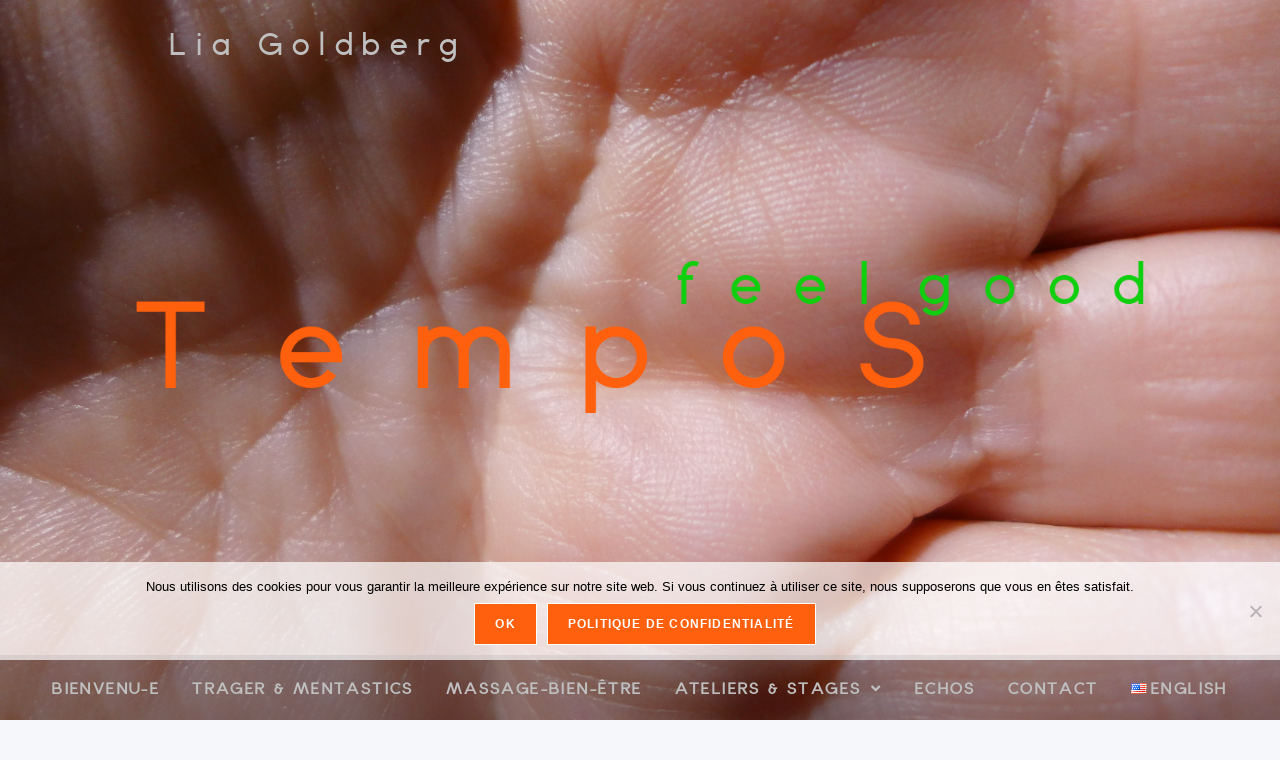

--- FILE ---
content_type: text/css
request_url: https://tempos-feelgood.com/wp-content/uploads/elementor/css/post-1060.css?ver=1768448599
body_size: 573
content:
.elementor-kit-1060{--e-global-color-primary:#6EC1E4;--e-global-color-secondary:#54595F;--e-global-color-text:#7A7A7A;--e-global-color-accent:#61CE70;--e-global-color-2df69498:#FF600D;--e-global-color-1ab1bad4:#727272;--e-global-color-2c5a09eb:#0DA70D;--e-global-color-62ee6539:#D3500C;--e-global-color-24c9b116:#0FCF0F;--e-global-color-1991ed57:#303030;--e-global-color-2350a9c0:#FFF;--e-global-typography-primary-font-family:"Anke";--e-global-typography-primary-font-weight:600;--e-global-typography-secondary-font-family:"Anke";--e-global-typography-secondary-font-weight:400;--e-global-typography-text-font-family:"Anke";--e-global-typography-text-font-weight:400;--e-global-typography-accent-font-family:"Anke";--e-global-typography-accent-font-weight:500;}.elementor-kit-1060 e-page-transition{background-color:#FFBC7D;}.elementor-section.elementor-section-boxed > .elementor-container{max-width:1600px;}.e-con{--container-max-width:1600px;}.elementor-widget:not(:last-child){margin-block-end:20px;}.elementor-element{--widgets-spacing:20px 20px;--widgets-spacing-row:20px;--widgets-spacing-column:20px;}{}h1.entry-title{display:var(--page-title-display);}@media(max-width:1024px){.elementor-section.elementor-section-boxed > .elementor-container{max-width:1024px;}.e-con{--container-max-width:1024px;}}@media(max-width:766px){.elementor-section.elementor-section-boxed > .elementor-container{max-width:767px;}.e-con{--container-max-width:767px;}}/* Start Custom Fonts CSS */@font-face {
	font-family: 'Anke';
	font-style: normal;
	font-weight: normal;
	font-display: auto;
	src: url('http://tempos-feelgood.com/wp-content/uploads/2018/12/Anke-1.ttf') format('truetype');
}
@font-face {
	font-family: 'Anke';
	font-style: normal;
	font-weight: normal;
	font-display: auto;
	src: url('https://tempos-feelgood.com/wp-content/uploads/2018/12/anke-webfont.woff2') format('woff2'),
		url('https://tempos-feelgood.com/wp-content/uploads/2018/12/anke-webfont.woff') format('woff'),
		url('https://tempos-feelgood.com/wp-content/uploads/2018/12/anke-webfont.ttf') format('truetype');
}
@font-face {
	font-family: 'Anke';
	font-style: normal;
	font-weight: normal;
	font-display: auto;
	src: ;
}
/* End Custom Fonts CSS */

--- FILE ---
content_type: text/css
request_url: https://tempos-feelgood.com/wp-content/uploads/elementor/css/post-627.css?ver=1768448599
body_size: 1381
content:
.elementor-627 .elementor-element.elementor-element-742ea2d7:not(.elementor-motion-effects-element-type-background), .elementor-627 .elementor-element.elementor-element-742ea2d7 > .elementor-motion-effects-container > .elementor-motion-effects-layer{background-image:url("https://tempos-feelgood.com/wp-content/uploads/2018/12/P1010535-1.jpg");background-position:center center;background-repeat:no-repeat;background-size:cover;}.elementor-627 .elementor-element.elementor-element-742ea2d7{transition:background 0.3s, border 0.3s, border-radius 0.3s, box-shadow 0.3s;}.elementor-627 .elementor-element.elementor-element-742ea2d7 > .elementor-background-overlay{transition:background 0.3s, border-radius 0.3s, opacity 0.3s;}.elementor-627 .elementor-element.elementor-element-3ef96dc0 > .elementor-element-populated{margin:0px 0px 66px 0px;--e-column-margin-right:0px;--e-column-margin-left:0px;}.elementor-widget-heading .elementor-heading-title{font-family:var( --e-global-typography-primary-font-family ), Sans-serif;font-size:var( --e-global-typography-primary-font-size );font-weight:var( --e-global-typography-primary-font-weight );line-height:var( --e-global-typography-primary-line-height );letter-spacing:var( --e-global-typography-primary-letter-spacing );}.elementor-627 .elementor-element.elementor-element-2a43de6d > .elementor-widget-container{margin:0px 0px 0px 0px;padding:25px 0px 0px 272px;}.elementor-627 .elementor-element.elementor-element-2a43de6d{text-align:start;}.elementor-627 .elementor-element.elementor-element-2a43de6d .elementor-heading-title{font-size:30px;font-weight:300;letter-spacing:10px;color:#bfbfbf;}.elementor-widget-theme-site-logo .widget-image-caption{font-family:var( --e-global-typography-text-font-family ), Sans-serif;font-size:var( --e-global-typography-text-font-size );font-weight:var( --e-global-typography-text-font-weight );line-height:var( --e-global-typography-text-line-height );letter-spacing:var( --e-global-typography-text-letter-spacing );}.elementor-627 .elementor-element.elementor-element-1759e2e2 > .elementor-widget-container{margin:0px 0px 0px 0px;}.elementor-627 .elementor-element.elementor-element-1759e2e2{text-align:center;}.elementor-627 .elementor-element.elementor-element-1759e2e2 img{width:80%;}.elementor-627 .elementor-element.elementor-element-5a2b2dc5:not(.elementor-motion-effects-element-type-background), .elementor-627 .elementor-element.elementor-element-5a2b2dc5 > .elementor-motion-effects-container > .elementor-motion-effects-layer{background-color:rgba(0,0,0,0.3);}.elementor-627 .elementor-element.elementor-element-5a2b2dc5{transition:background 0.3s, border 0.3s, border-radius 0.3s, box-shadow 0.3s;margin-top:-65px;margin-bottom:0px;}.elementor-627 .elementor-element.elementor-element-5a2b2dc5 > .elementor-background-overlay{transition:background 0.3s, border-radius 0.3s, opacity 0.3s;}.elementor-bc-flex-widget .elementor-627 .elementor-element.elementor-element-32a5bc3c.elementor-column .elementor-widget-wrap{align-items:center;}.elementor-627 .elementor-element.elementor-element-32a5bc3c.elementor-column.elementor-element[data-element_type="column"] > .elementor-widget-wrap.elementor-element-populated{align-content:center;align-items:center;}.elementor-widget-nav-menu .elementor-nav-menu .elementor-item{font-family:var( --e-global-typography-primary-font-family ), Sans-serif;font-size:var( --e-global-typography-primary-font-size );font-weight:var( --e-global-typography-primary-font-weight );line-height:var( --e-global-typography-primary-line-height );letter-spacing:var( --e-global-typography-primary-letter-spacing );}.elementor-widget-nav-menu .elementor-nav-menu--dropdown .elementor-item, .elementor-widget-nav-menu .elementor-nav-menu--dropdown  .elementor-sub-item{font-family:var( --e-global-typography-accent-font-family ), Sans-serif;font-size:var( --e-global-typography-accent-font-size );font-weight:var( --e-global-typography-accent-font-weight );letter-spacing:var( --e-global-typography-accent-letter-spacing );}.elementor-627 .elementor-element.elementor-element-1b7db3e1 .elementor-menu-toggle{margin:0 auto;background-color:rgba(211,80,12,0);}.elementor-627 .elementor-element.elementor-element-1b7db3e1 .elementor-nav-menu .elementor-item{font-size:15px;text-transform:uppercase;letter-spacing:2.4px;}.elementor-627 .elementor-element.elementor-element-1b7db3e1 .elementor-nav-menu--main .elementor-item{color:#bfbfbf;fill:#bfbfbf;padding-left:16px;padding-right:16px;}.elementor-627 .elementor-element.elementor-element-1b7db3e1 .elementor-nav-menu--main .elementor-item:hover,
					.elementor-627 .elementor-element.elementor-element-1b7db3e1 .elementor-nav-menu--main .elementor-item.elementor-item-active,
					.elementor-627 .elementor-element.elementor-element-1b7db3e1 .elementor-nav-menu--main .elementor-item.highlighted,
					.elementor-627 .elementor-element.elementor-element-1b7db3e1 .elementor-nav-menu--main .elementor-item:focus{color:#d3500c;fill:#d3500c;}.elementor-627 .elementor-element.elementor-element-1b7db3e1 .elementor-nav-menu--main .elementor-item.elementor-item-active{color:#ff600d;}.elementor-627 .elementor-element.elementor-element-1b7db3e1 .elementor-nav-menu--dropdown a, .elementor-627 .elementor-element.elementor-element-1b7db3e1 .elementor-menu-toggle{color:#ffffff;fill:#ffffff;}.elementor-627 .elementor-element.elementor-element-1b7db3e1 .elementor-nav-menu--dropdown{background-color:rgba(0,0,0,0.25);}.elementor-627 .elementor-element.elementor-element-1b7db3e1 .elementor-nav-menu--dropdown a:hover,
					.elementor-627 .elementor-element.elementor-element-1b7db3e1 .elementor-nav-menu--dropdown a:focus,
					.elementor-627 .elementor-element.elementor-element-1b7db3e1 .elementor-nav-menu--dropdown a.elementor-item-active,
					.elementor-627 .elementor-element.elementor-element-1b7db3e1 .elementor-nav-menu--dropdown a.highlighted,
					.elementor-627 .elementor-element.elementor-element-1b7db3e1 .elementor-menu-toggle:hover,
					.elementor-627 .elementor-element.elementor-element-1b7db3e1 .elementor-menu-toggle:focus{color:#d3500c;}.elementor-627 .elementor-element.elementor-element-1b7db3e1 .elementor-nav-menu--dropdown a:hover,
					.elementor-627 .elementor-element.elementor-element-1b7db3e1 .elementor-nav-menu--dropdown a:focus,
					.elementor-627 .elementor-element.elementor-element-1b7db3e1 .elementor-nav-menu--dropdown a.elementor-item-active,
					.elementor-627 .elementor-element.elementor-element-1b7db3e1 .elementor-nav-menu--dropdown a.highlighted{background-color:#f2f2f2;}.elementor-627 .elementor-element.elementor-element-1b7db3e1 .elementor-nav-menu--dropdown a.elementor-item-active{color:#ff600d;}.elementor-627 .elementor-element.elementor-element-1b7db3e1 .elementor-nav-menu--dropdown .elementor-item, .elementor-627 .elementor-element.elementor-element-1b7db3e1 .elementor-nav-menu--dropdown  .elementor-sub-item{font-size:15px;font-weight:600;text-transform:uppercase;}.elementor-627 .elementor-element.elementor-element-1b7db3e1 div.elementor-menu-toggle{color:#ffffff;}.elementor-627 .elementor-element.elementor-element-1b7db3e1 div.elementor-menu-toggle svg{fill:#ffffff;}.elementor-627 .elementor-element.elementor-element-1b7db3e1 div.elementor-menu-toggle:hover, .elementor-627 .elementor-element.elementor-element-1b7db3e1 div.elementor-menu-toggle:focus{color:#d3500c;}.elementor-627 .elementor-element.elementor-element-1b7db3e1 div.elementor-menu-toggle:hover svg, .elementor-627 .elementor-element.elementor-element-1b7db3e1 div.elementor-menu-toggle:focus svg{fill:#d3500c;}.elementor-627 .elementor-element.elementor-element-1b7db3e1 .elementor-menu-toggle:hover, .elementor-627 .elementor-element.elementor-element-1b7db3e1 .elementor-menu-toggle:focus{background-color:rgba(255,96,13,0);}.elementor-theme-builder-content-area{height:400px;}.elementor-location-header:before, .elementor-location-footer:before{content:"";display:table;clear:both;}@media(max-width:1024px){.elementor-widget-heading .elementor-heading-title{font-size:var( --e-global-typography-primary-font-size );line-height:var( --e-global-typography-primary-line-height );letter-spacing:var( --e-global-typography-primary-letter-spacing );}.elementor-627 .elementor-element.elementor-element-2a43de6d > .elementor-widget-container{padding:20px 0px 0px 0px;}.elementor-627 .elementor-element.elementor-element-2a43de6d .elementor-heading-title{font-size:20px;}.elementor-widget-theme-site-logo .widget-image-caption{font-size:var( --e-global-typography-text-font-size );line-height:var( --e-global-typography-text-line-height );letter-spacing:var( --e-global-typography-text-letter-spacing );}.elementor-627 .elementor-element.elementor-element-1759e2e2 > .elementor-widget-container{margin:396px 0px 396px 0px;padding:0px 0px 0px 0px;}.elementor-627 .elementor-element.elementor-element-1759e2e2 img{width:100%;}.elementor-widget-nav-menu .elementor-nav-menu .elementor-item{font-size:var( --e-global-typography-primary-font-size );line-height:var( --e-global-typography-primary-line-height );letter-spacing:var( --e-global-typography-primary-letter-spacing );}.elementor-widget-nav-menu .elementor-nav-menu--dropdown .elementor-item, .elementor-widget-nav-menu .elementor-nav-menu--dropdown  .elementor-sub-item{font-size:var( --e-global-typography-accent-font-size );letter-spacing:var( --e-global-typography-accent-letter-spacing );}}@media(max-width:766px){.elementor-widget-heading .elementor-heading-title{font-size:var( --e-global-typography-primary-font-size );line-height:var( --e-global-typography-primary-line-height );letter-spacing:var( --e-global-typography-primary-letter-spacing );}.elementor-627 .elementor-element.elementor-element-2a43de6d > .elementor-widget-container{padding:5px 0px 0px 0px;}.elementor-627 .elementor-element.elementor-element-2a43de6d .elementor-heading-title{font-size:16px;}.elementor-widget-theme-site-logo .widget-image-caption{font-size:var( --e-global-typography-text-font-size );line-height:var( --e-global-typography-text-line-height );letter-spacing:var( --e-global-typography-text-letter-spacing );}.elementor-627 .elementor-element.elementor-element-1759e2e2 > .elementor-widget-container{margin:243px 0px 243px 0px;padding:0px 0px 0px 0px;}.elementor-627 .elementor-element.elementor-element-1759e2e2 img{width:100%;}.elementor-widget-nav-menu .elementor-nav-menu .elementor-item{font-size:var( --e-global-typography-primary-font-size );line-height:var( --e-global-typography-primary-line-height );letter-spacing:var( --e-global-typography-primary-letter-spacing );}.elementor-widget-nav-menu .elementor-nav-menu--dropdown .elementor-item, .elementor-widget-nav-menu .elementor-nav-menu--dropdown  .elementor-sub-item{font-size:var( --e-global-typography-accent-font-size );letter-spacing:var( --e-global-typography-accent-letter-spacing );}}/* Start custom CSS for heading, class: .elementor-element-2a43de6d */#nom-en-tete .elementor-widget-container{
        position: absolute;
        top: -350px;
    }

@media (max-width: 2560px){
    #nom-en-tete .elementor-widget-container{
    top: -550px;
    }
}

@media (max-width: 1920px){
    #nom-en-tete .elementor-widget-container{
    top: -350px;
    }
}

@media (max-width: 1600px){
    #nom-en-tete .elementor-widget-container{
    top: -320px;
    }
}

@media (max-width: 1366px){
    #nom-en-tete .elementor-widget-container{
    padding-left: 160px;
    top: -250px;
    }
}

@media (max-width: 1025px){
    #nom-en-tete .elementor-widget-container{
    padding-left: 0;
    top: 0;
    }
}/* End custom CSS */